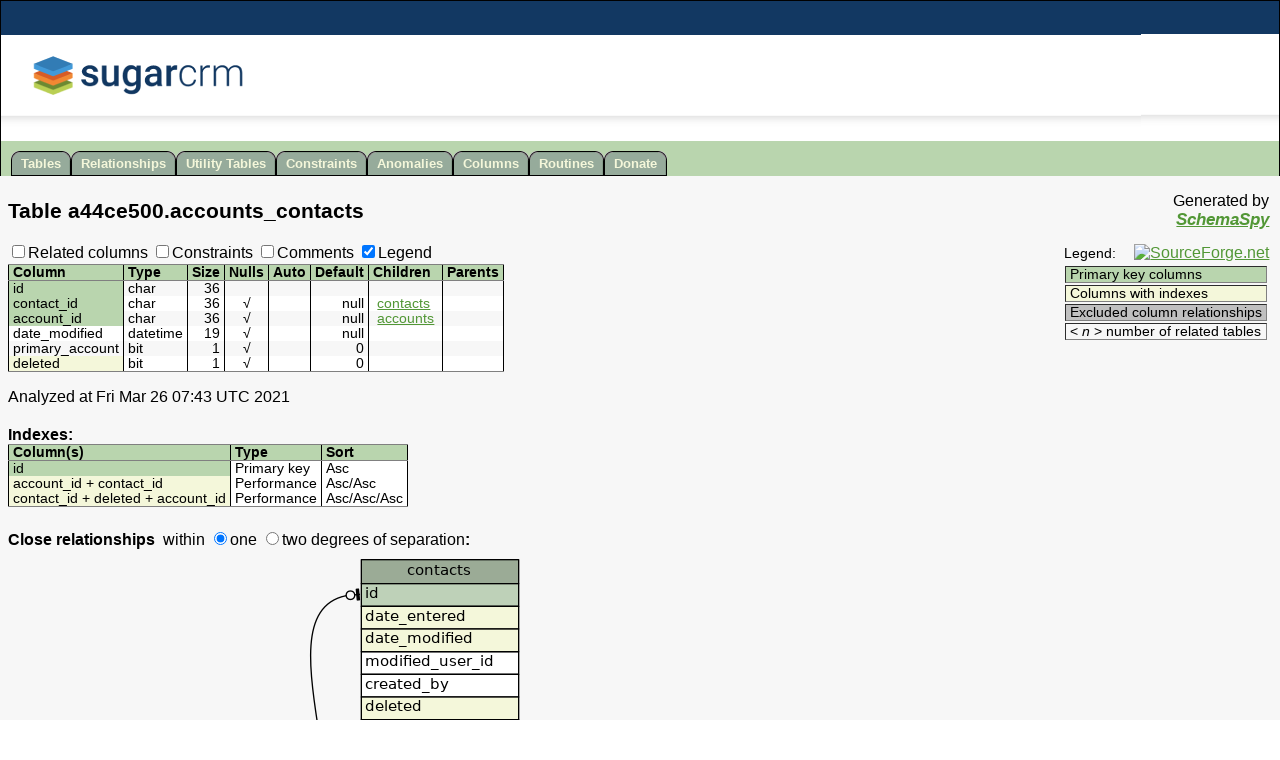

--- FILE ---
content_type: text/html
request_url: https://apidocs.sugarcrm.com/schema/11.0.0/ent/tables/accounts_contacts.html
body_size: 3502
content:
<!DOCTYPE HTML PUBLIC '-//W3C//DTD HTML 4.01 Transitional//EN' 'http://www.w3.org/TR/html4/loose.dtd'>
<html>
<head>
  <!-- SchemaSpy rev Unknown -->
  <title>SchemaSpy - Table a44ce500.accounts_contacts</title>
  <link rel=stylesheet href='../schemaSpy.css' type='text/css'>
  <meta HTTP-EQUIV='Content-Type' CONTENT='text/html; charset=ISO-8859-1'>
  <SCRIPT LANGUAGE='JavaScript' TYPE='text/javascript' SRC='../jquery.js'></SCRIPT>
  <SCRIPT LANGUAGE='JavaScript' TYPE='text/javascript' SRC='../schemaSpy.js'></SCRIPT>
  <SCRIPT LANGUAGE='JavaScript' TYPE='text/javascript'>
    table='accounts_contacts';
  </SCRIPT>
</head>
<body>
<table id='headerHolder' cellspacing='0' cellpadding='0'><tr><td>
<div id='header'>
 <ul>
  <li><a href='../index.html' title='All tables and views in the schema'>Tables</a></li>
  <li><a href='../relationships.html' title='Diagram of table relationships'>Relationships</a></li>
  <li><a href='../utilities.html' title='View of tables with neither parents nor children'>Utility&nbsp;Tables</a></li>
  <li><a href='../constraints.html' title='Useful for diagnosing error messages that just give constraint name or number'>Constraints</a></li>
  <li><a href='../anomalies.html' title="Things that might not be quite right">Anomalies</a></li>
  <li><a href='../columns.byColumn.html' title="All of the columns in the schema">Columns</a></li>
  <li><a href='../routines.html' title='Stored Procedures / Functions'>Routines</a></li>
  <li><a href='http://sourceforge.net/donate/index.php?group_id=137197' title='Please help keep SchemaSpy alive' target='_blank'>Donate</a></li>
 </ul>
</div>
</td></tr></table>
<div class='content' style='clear:both;'>
<table width='100%' border='0' cellpadding='0'>
 <tr>
  <td class='heading' valign='middle'><span class='header'>Table <span title='Database'>a44ce500</span>.<span title='Table'>accounts_contacts</span></span></td>
  <td class='heading' align='right' valign='top' title='John Currier - Creator of Cool Tools'><span class='indent'>Generated by</span><br><span class='indent'><span class='signature'><a href='http://schemaspy.sourceforge.net' target='_blank'>SchemaSpy</a></span></span></td>
 </tr>
</table>
<table width='100%' border='0'>
<tr valign='top'><td class='container' align='left' valign='top'>
<form name='options' action=''>
 <label for='showRelatedCols'><input type=checkbox id='showRelatedCols'>Related columns</label>
 <label for='showConstNames'><input type=checkbox id='showConstNames'>Constraints</label>
 <label for='showComments'><input type=checkbox id='showComments'>Comments</label>
 <label for='showLegend'><input type=checkbox checked id='showLegend'>Legend</label>
</form>
</td><td class='container' rowspan='2' align='right' valign='top'>
 <table class='legend' border='0'>
  <tr>
   <td class='dataTable' valign='bottom'>Legend:</td>
   <td class='container' align='right' valign='top'><a href='http://sourceforge.net' target='_blank'><img src='http://sourceforge.net/sflogo.php?group_id=137197&amp;type=1' alt='SourceForge.net' border='0' height='31' width='88'></a></td>
  </tr>
  <tr><td class='container' colspan='2'>
   <table class='dataTable' border='1'>
    <tbody>
    <tr><td class='primaryKey'>Primary key columns</td></tr>
    <tr><td class='indexedColumn'>Columns with indexes</td></tr>
    <tr class='impliedRelationship'><td class='detail'><span class='impliedRelationship'>Implied relationships</span></td></tr>
    <tr><td class='excludedColumn'>Excluded column relationships</td></tr>
    <tr><td class='legendDetail'>&lt; <em>n</em> &gt; number of related tables</td></tr>
    </tbody>
   </table>
  </td></tr>
 </table>
&nbsp;
</td><tr valign='top'><td class='container' align='left' valign='top'>
<a name='columns'></a>
<table id='columns' class='dataTable' border='1' rules='groups'>
<colgroup>
<colgroup>
<colgroup>
<colgroup>
<colgroup>
<colgroup>
<colgroup>
<colgroup>
<colgroup class='comment'>
<thead align='left'>
<tr>
  <th>Column</th>
  <th>Type</th>
  <th>Size</th>
  <th title='Are nulls allowed?'>Nulls</th>
  <th title='Is column automatically updated?'>Auto</th>
  <th title='Default value'>Default</th>
  <th title='Columns in tables that reference this column'>Children</th>
  <th title='Columns in tables that are referenced by this column'>Parents</th>
  <th title='Comments' class='comment'><span class='notSortedByColumn'>Comments</span></th>
</tr>
</thead>
<tbody valign='top'>
<tr class='odd'>
 <td class='primaryKey' title='Primary Key'>id</td>
 <td class='detail'>char</td>
 <td class='detail' align='right'>36</td>
 <td class='detail' align='center'></td>
 <td class='detail' align='center'></td>
 <td class='detail'></td>
 <td class='detail'></td>
 <td class='detail'> </td>
 <td class='comment detail'></td>
</tr>
<tr class='even'>
 <td class='primaryKey' title='Primary Key'>contact_id</td>
 <td class='detail'>char</td>
 <td class='detail' align='right'>36</td>
 <td class='detail' align='center' title='nullable'>&nbsp;&radic;&nbsp;</td>
 <td class='detail' align='center'></td>
 <td class='detail' align='right'>null</td>
 <td class='detail'>
  <table border='0' width='100%' cellspacing='0' cellpadding='0'>
   <tr class='relative even' valign='top'>
    <td class='relatedTable detail' title="contacts.id references accounts_contacts.contact_id"><a href='contacts.html'>contacts</a><span class='relatedKey'>.id</span>
    </td>
    <td class='constraint detail'>Defined in XML<span title='Restrict delete:
 Parent cannot be deleted if children exist'>&nbsp;R</span></td>
   </tr>
  </table>
</td>
 <td class='detail'> </td>
 <td class='comment detail'></td>
</tr>
<tr class='odd'>
 <td class='primaryKey' title='Primary Key'>account_id</td>
 <td class='detail'>char</td>
 <td class='detail' align='right'>36</td>
 <td class='detail' align='center' title='nullable'>&nbsp;&radic;&nbsp;</td>
 <td class='detail' align='center'></td>
 <td class='detail' align='right'>null</td>
 <td class='detail'>
  <table border='0' width='100%' cellspacing='0' cellpadding='0'>
   <tr class='relative odd' valign='top'>
    <td class='relatedTable detail' title="accounts.id references accounts_contacts.account_id"><a href='accounts.html'>accounts</a><span class='relatedKey'>.id</span>
    </td>
    <td class='constraint detail'>Defined in XML<span title='Restrict delete:
 Parent cannot be deleted if children exist'>&nbsp;R</span></td>
   </tr>
  </table>
</td>
 <td class='detail'> </td>
 <td class='comment detail'></td>
</tr>
<tr class='even'>
 <td class='detail'>date_modified</td>
 <td class='detail'>datetime</td>
 <td class='detail' align='right'>19</td>
 <td class='detail' align='center' title='nullable'>&nbsp;&radic;&nbsp;</td>
 <td class='detail' align='center'></td>
 <td class='detail' align='right'>null</td>
 <td class='detail'></td>
 <td class='detail'> </td>
 <td class='comment detail'></td>
</tr>
<tr class='odd'>
 <td class='detail'>primary_account</td>
 <td class='detail'>bit</td>
 <td class='detail' align='right'>1</td>
 <td class='detail' align='center' title='nullable'>&nbsp;&radic;&nbsp;</td>
 <td class='detail' align='center'></td>
 <td class='detail' align='right'>0</td>
 <td class='detail'></td>
 <td class='detail'> </td>
 <td class='comment detail'></td>
</tr>
<tr class='even'>
 <td class='indexedColumn' title='Indexed'>deleted</td>
 <td class='detail'>bit</td>
 <td class='detail' align='right'>1</td>
 <td class='detail' align='center' title='nullable'>&nbsp;&radic;&nbsp;</td>
 <td class='detail' align='center'></td>
 <td class='detail' align='right'>0</td>
 <td class='detail'></td>
 <td class='detail'> </td>
 <td class='comment detail'></td>
</tr>
</tbody>
</table>
<p title='6 columns'>Analyzed at Fri Mar 26 07:43 UTC 2021<p/>
</td></tr></table>
<div class='indent'>
<b>Indexes:</b>
<table class='dataTable' border='1' rules='groups'><colgroup><colgroup><colgroup><colgroup>
<thead>
 <tr>
  <th>Column(s)</th>
  <th>Type</th>
  <th>Sort</th>
  <th class='constraint' style='text-align:left;'>Constraint Name</th>
 </tr>
</thead>
<tbody>
 <tr>
  <td class='primaryKey'>id</td>
  <td class='detail'>Primary key</td>
  <td class='detail' style='text-align:left;'><span title='Ascending'>Asc</span></td>
  <td class='constraint' style='text-align:left;'>PRIMARY</td>
 </tr>
 <tr>
  <td class='indexedColumn'>account_id + contact_id</td>
  <td class='detail'>Performance</td>
  <td class='detail' style='text-align:left;'><span title='Ascending'>Asc</span>/<span title='Ascending'>Asc</span></td>
  <td class='constraint' style='text-align:left;'>idx_account_contact</td>
 </tr>
 <tr>
  <td class='indexedColumn'>contact_id + deleted + account_id</td>
  <td class='detail'>Performance</td>
  <td class='detail' style='text-align:left;'><span title='Ascending'>Asc</span>/<span title='Ascending'>Asc</span>/<span title='Ascending'>Asc</span></td>
  <td class='constraint' style='text-align:left;'>idx_contid_del_accid</td>
 </tr>
</tbody>
</table>
</div>
<table width='100%' border='0'><tr><td class='container'>
<br><form action='get'><b>Close relationships</b><span class='degrees' id='degrees' title='Detail diminishes with increased separation from accounts_contacts'>
&nbsp;within <label for='oneDegree'><input type='radio' name='degrees' id='oneDegree' checked>one</label>  <label for='twoDegrees'><input type='radio' name='degrees' id='twoDegrees'>two degrees</label> of separation</span><b>:</b></form>
<map id="oneDegreeRelationshipsDiagram" name="oneDegreeRelationshipsDiagram">
<area shape="rect" id="node1" href="accounts.html" title="accounts" alt="" coords="325,557,539,1022">
<area shape="rect" id="node2" href="accounts_contacts.html" title="accounts_contacts" alt="" coords="6,245,279,443">
<area shape="rect" id="node3" href="contacts.html" title="contacts" alt="" coords="343,5,521,539">
</map>
  <a name='diagram'><img id='oneDegreeImg' src='../diagrams/accounts_contacts.1degree.png' usemap='#oneDegreeRelationshipsDiagram' class='diagram' border='0' alt='' align='left'></a>
<map id="twoDegreesRelationshipsDiagram" name="twoDegreesRelationshipsDiagram">
<area shape="rect" id="node1" href="accounts.html" title="accounts" alt="" coords="1567,3898,1782,4363">
<area shape="rect" id="node2" href="users.html" title="users" alt="" coords="1350,3088,1495,3168">
<area shape="rect" id="node3" href="business_centers.html" title="business_centers" alt="" coords="485,3936,648,4016">
<area shape="rect" id="node4" href="campaigns.html" title="campaigns" alt="" coords="493,4660,640,4740">
<area shape="rect" id="node5" href="accounts_audit.html" title="accounts_audit" alt="" coords="1349,4068,1496,4148">
<area shape="rect" id="node6" href="accounts_bugs.html" title="accounts_bugs" alt="" coords="1349,3581,1496,3661">
<area shape="rect" id="node7" href="accounts_contacts.html" title="accounts_contacts" alt="" coords="430,3514,703,3712">
<area shape="rect" id="node8" href="accounts_dataprivacy.html" title="accounts_dataprivacy" alt="" coords="1323,3678,1522,3758">
<area shape="rect" id="node9" href="activities_users.html" title="activities_users" alt="" coords="20,3601,185,3681">
<area shape="rect" id="node10" href="commentlog_rel.html" title="commentlog_rel" alt="" coords="24,3749,181,3829">
<area shape="rect" id="node11" href="documents_accounts.html" title="documents_accounts" alt="" coords="1325,3776,1520,3856">
<area shape="rect" id="node12" href="email_addr_bean_rel.html" title="email_addr_bean_rel" alt="" coords="471,3380,662,3460">
<area shape="rect" id="node13" href="emails_beans.html" title="emails_beans" alt="" coords="495,1974,639,2054">
<area shape="rect" id="node14" href="locked_field_bean_rel.html" title="locked_field_bean_rel" alt="" coords="5,5681,200,5761">
<area shape="rect" id="node15" href="projects_accounts.html" title="projects_accounts" alt="" coords="1337,3873,1508,3953">
<area shape="rect" id="node16" href="prospect_lists_prospects.html" title="prospect_lists_prospects" alt="" coords="457,3282,676,3362">
<area shape="rect" id="node17" href="quotes_accounts.html" title="quotes_accounts" alt="" coords="1341,3970,1504,4050">
<area shape="rect" id="node18" href="tag_bean_rel.html" title="tag_bean_rel" alt="" coords="244,2378,385,2458">
<area shape="rect" id="node19" href="teams.html" title="teams" alt="" coords="252,3866,377,3946">
<area shape="rect" id="node20" href="team_sets.html" title="team_sets" alt="" coords="247,4418,383,4498">
<area shape="rect" id="node21" href="team_sets_teams.html" title="team_sets_teams" alt="" coords="19,4229,186,4309">
<area shape="rect" id="node33" href="campaign_log.html" title="campaign_log" alt="" coords="1140,3268,1279,3348">
<area shape="rect" id="node43" href="project_resources.html" title="project_resources" alt="" coords="483,2241,650,2321">
<area shape="rect" id="node22" href="calls.html" title="calls" alt="" coords="2483,4817,2608,4897">
<area shape="rect" id="node23" href="calls_contacts.html" title="calls_contacts" alt="" coords="497,4177,636,4257">
<area shape="rect" id="node24" href="cases.html" title="cases" alt="" coords="1857,1800,1983,1880">
<area shape="rect" id="node25" href="contacts.html" title="contacts" alt="" coords="748,2588,927,3121">
<area shape="rect" id="node26" href="leads.html" title="leads" alt="" coords="971,3488,1096,3568">
<area shape="rect" id="node27" href="opportunities.html" title="opportunities" alt="" coords="761,4197,914,4277">
<area shape="rect" id="node28" href="products.html" title="products" alt="" coords="2302,3278,2434,3358">
<area shape="rect" id="node29" href="purchased_line_items.html" title="purchased_line_items" alt="" coords="2058,2904,2257,2984">
<area shape="rect" id="node30" href="purchases.html" title="purchases" alt="" coords="1852,1990,1988,2070">
<area shape="rect" id="node31" href="revenue_line_items.html" title="revenue_line_items" alt="" coords="1831,3361,2009,3441">
<area shape="rect" id="node32" href="tasks.html" title="tasks" alt="" coords="2305,4510,2431,4590">
<area shape="rect" id="node34" href="contacts_cases.html" title="contacts_cases" alt="" coords="493,1841,640,1921">
<area shape="rect" id="node35" href="contacts_audit.html" title="contacts_audit" alt="" coords="495,2641,638,2721">
<area shape="rect" id="node36" href="contacts_bugs.html" title="contacts_bugs" alt="" coords="495,2738,638,2818">
<area shape="rect" id="node37" href="contacts_dataprivacy.html" title="contacts_dataprivacy" alt="" coords="469,2836,664,2916">
<area shape="rect" id="node38" href="contacts_purchases.html" title="contacts_purchases" alt="" coords="475,2072,658,2152">
<area shape="rect" id="node39" href="contracts_contacts.html" title="contracts_contacts" alt="" coords="479,4382,654,4462">
<area shape="rect" id="node40" href="documents_contacts.html" title="documents_contacts" alt="" coords="471,2933,662,3013">
<area shape="rect" id="node41" href="meetings_contacts.html" title="meetings_contacts" alt="" coords="479,1744,654,1824">
<area shape="rect" id="node42" href="opportunities_contacts.html" title="opportunities_contacts" alt="" coords="463,3766,670,3846">
<area shape="rect" id="node44" href="projects_contacts.html" title="projects_contacts" alt="" coords="483,2446,650,2526">
<area shape="rect" id="node45" href="quotes_contacts.html" title="quotes_contacts" alt="" coords="487,2544,646,2624">
<area shape="rect" id="node46" href="contracts.html" title="contracts" alt="" coords="1853,5393,1987,5473">
<area shape="rect" id="node47" href="emails.html" title="emails" alt="" coords="2094,1586,2221,1666">
<area shape="rect" id="node48" href="forecast_worksheets.html" title="forecast_worksheets" alt="" coords="1827,4994,2013,5074">
<area shape="rect" id="node49" href="meetings.html" title="meetings" alt="" coords="2479,2018,2612,2098">
<area shape="rect" id="node50" href="messages.html" title="messages" alt="" coords="2656,5258,2784,5338">
<area shape="rect" id="node51" href="notes.html" title="notes" alt="" coords="2657,1896,2783,1976">
<area shape="rect" id="node52" href="oauth_tokens.html" title="oauth_tokens" alt="" coords="1607,2464,1742,2544">
</map>

  <a name='diagram'><img id='twoDegreesImg' src='../diagrams/accounts_contacts.2degrees.png' usemap='#twoDegreesRelationshipsDiagram' class='diagram' border='0' alt='' align='left'></a>
</td></tr></table>
</div>
</body>
</html>


--- FILE ---
content_type: text/css
request_url: https://apidocs.sugarcrm.com/schema/11.0.0/ent/schemaSpy.css
body_size: 1186
content:
/* required colors MUST be specified in RGB hex notation or the diagrams won't have correct colors */

body  {
  color: #000;
  background-color: #F7F7F7;
  font-family: arial, geneva, helvetica, lucida, sans-serif;
  margin: 0 0 0 0;
  padding: 0px;
}

/* background must be specified for it to propagate into diagrams */
.content {
  margin: 0px;
  background: #F7F7F7;
  border: 0 0;
  padding:.4em;
}

/* background-color must be specified for th to propagate into diagrams */
th {
  background-color: #B9D5AE;
  text-align: left;
  padding: 0px 4px;
}

/* background-color must be specified for td to propagate into diagrams */
td {
  background-color: #ffffff;
}

tr.even td.detail {
}

tr.odd td.detail {
  background-color: #F7F7F7;
}

h1 {
  font-size: 125%;
}

/* background must be specified for .primaryKey to propagate into diagrams */
.primaryKey {
  background: #B9D5AE;
  padding: 0px 4px;
}

/* background must be specified for .indexedColumn to propagate into diagrams */
.indexedColumn {
  background: #F4F7DA;
  padding: 0px 4px;
}

/* background must be specified for .excludedColumn to propagate into diagrams */
.excludedColumn {
  background: #C0C0C0;
  padding: 0px 4px;
}

/* background must be specified for .selectedTable to propagate into diagrams */
.selectedTable {
  background: #A9AB96;
}

.detail {
  padding: 0px 4px;
}

table {
  border-style: none;
  margin: 0;
}

.impliedRelationship {
  display: none;
  font-style: italic;
  color: #529736
}

.dataTable {
  font-size: 85%;
  background-color: #F7F7F7;
}

.heading {
  background: transparent;
  padding: 8px 0px;
}

.header {
  color: #000000;
  background: transparent;
  font-weight: bold;
  font-size: 130%;
  text-align: left;
}

.description {
  display: block;
  padding: 8px 0px;
}

.signature {
  font-size: 105%;
  font-weight: bold;
  font-style: italic;
}

.container {
  background-color: #F7F7F7;
  padding: 0px 0px;
}

.legend {
  display: none;
  text-align: left;
}

.legendDetail {
  background-color: #F7F7F7;
  padding: 0px 4px;

  font-style: normal;
  color: #000000
}

.relatedTable {
  padding: 0px 4px;
}

.relatedKey {
  display: none;
  padding: 0px -4px 0px 4px;
}

.constraint {
  display: none;
  text-align: right;
  padding: 0px 4px;
}

.comment {
  display: none;
  text-align: left;
  padding: 0px 4px;
}

.impliedNotOrphan {
}

.excludedRelationship {
  font-size: 85%;
}

.degrees {
}

/* don't display the diagrams until we know what to display */
.diagram {
  display: none;
}

.indent {
  padding: 2px;
}

a:link {
  color: #529736;
}

a:visited {
  color: #529736;
}

.sortedByColumn {
  background-color: #6C7769;
}

.notSortedByColumn {
  color: #000000;
}

.viewDefinition {
  font-size: 90%;
  background-color: #ffffff;
  border-style: solid;
  border-width: 1px;
  float: left;
  padding: 4px;
  font-family: "Courier New", Courier, monospace
}

.viewReferences {
  font-size: 90%;
  padding: 4px;
}

/* wrap around divs that float so they "take up space" */
div.spacer {
  clear: both;
}

.preFormatted {
  white-space: pre;
}

/* Tabs from http://www.alistapart.com/articles/slidingdoors/ */

/* resolve an issue with always having a scrollbar for #header */
#headerHolder {
  width: 100%;
  margin: 0;
  border: 1px solid black;
  border-bottom-style: none;
}

#header {
  float:left;
  width: 100%;
  background:#B9D5AE url("images/background.gif") repeat-x bottom;
  font-size:80%;
  line-height:normal;
}

#header ul {
  margin:0;
  padding:10px 10px 0;
  list-style:none;
}

#header li {
  float:left;
  background:url("images/tabLeft.gif") no-repeat left top;
  margin:0;
  padding:0 0 0 9px;
  border-bottom:1px solid #000;
}

#header a {
  float:left;
  display:block;
  width:.1em;
  background:url("images/tabRight.gif") no-repeat right top;
  padding:5px 10px 4px 1px;
  text-decoration:none;
  font-weight:bold;
  color:#F4F7DA;
}

#header > ul a {width:auto;}
/* Commented Backslash Hack hides rule from IE5-Mac \*/
#header a {float:none;}
/* End IE5-Mac hack */

#header a:hover {
  color:#333;
}

#header #current {
  background-position:0 -150px;
  border-width:0;
}

#header #current a {
  background-position:100% -150px;
  padding-bottom:5px;
  color:#000;
}

#header li:hover, #header li:hover a {
  background-position:0% -150px;
  color:#B9D5AE;
}

#header li:hover a {
  background-position:100% -150px;
}
@import url('https://fonts.googleapis.com/css?family=Roboto|Titillium+Web&display=swap');
body { background: url('/images/tilable-header-bg.png') repeat-x top left; font-family: 'Titillium Web',sans-serif; }
#headerHolder { background: url('/images/header-bg-with-logo.png') no-repeat top left; padding-top: 140px; }
#header {background-image: none;}
a:hover {text-decoration: none; color: #ff8200}
